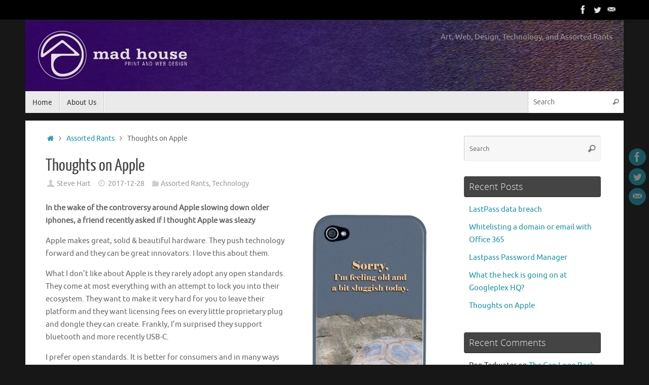

--- FILE ---
content_type: text/html; charset=UTF-8
request_url: https://blog.madhousegraphics.com/2017/12/thoughts-on-apple/
body_size: 13406
content:
<!DOCTYPE html>
<html lang="en-US">
<head>
<meta name="viewport" content="width=device-width, user-scalable=no, initial-scale=1.0, minimum-scale=1.0, maximum-scale=1.0">
<meta http-equiv="Content-Type" content="text/html; charset=UTF-8" />
<link rel="profile" href="http://gmpg.org/xfn/11" />
<link rel="pingback" href="https://blog.madhousegraphics.com/xmlrpc.php" />
<title>Thoughts on Apple &#8211; blog.madhousegraphics.com</title>
<meta name='robots' content='max-image-preview:large' />
<link rel='dns-prefetch' href='//www.googletagmanager.com' />
<link rel="alternate" type="application/rss+xml" title="blog.madhousegraphics.com &raquo; Feed" href="https://blog.madhousegraphics.com/feed/" />
<link rel="alternate" type="application/rss+xml" title="blog.madhousegraphics.com &raquo; Comments Feed" href="https://blog.madhousegraphics.com/comments/feed/" />
<link rel="alternate" title="oEmbed (JSON)" type="application/json+oembed" href="https://blog.madhousegraphics.com/wp-json/oembed/1.0/embed?url=https%3A%2F%2Fblog.madhousegraphics.com%2F2017%2F12%2Fthoughts-on-apple%2F" />
<link rel="alternate" title="oEmbed (XML)" type="text/xml+oembed" href="https://blog.madhousegraphics.com/wp-json/oembed/1.0/embed?url=https%3A%2F%2Fblog.madhousegraphics.com%2F2017%2F12%2Fthoughts-on-apple%2F&#038;format=xml" />
<style id='wp-img-auto-sizes-contain-inline-css' type='text/css'>
img:is([sizes=auto i],[sizes^="auto," i]){contain-intrinsic-size:3000px 1500px}
/*# sourceURL=wp-img-auto-sizes-contain-inline-css */
</style>
<style id='wp-emoji-styles-inline-css' type='text/css'>

	img.wp-smiley, img.emoji {
		display: inline !important;
		border: none !important;
		box-shadow: none !important;
		height: 1em !important;
		width: 1em !important;
		margin: 0 0.07em !important;
		vertical-align: -0.1em !important;
		background: none !important;
		padding: 0 !important;
	}
/*# sourceURL=wp-emoji-styles-inline-css */
</style>
<style id='wp-block-library-inline-css' type='text/css'>
:root{--wp-block-synced-color:#7a00df;--wp-block-synced-color--rgb:122,0,223;--wp-bound-block-color:var(--wp-block-synced-color);--wp-editor-canvas-background:#ddd;--wp-admin-theme-color:#007cba;--wp-admin-theme-color--rgb:0,124,186;--wp-admin-theme-color-darker-10:#006ba1;--wp-admin-theme-color-darker-10--rgb:0,107,160.5;--wp-admin-theme-color-darker-20:#005a87;--wp-admin-theme-color-darker-20--rgb:0,90,135;--wp-admin-border-width-focus:2px}@media (min-resolution:192dpi){:root{--wp-admin-border-width-focus:1.5px}}.wp-element-button{cursor:pointer}:root .has-very-light-gray-background-color{background-color:#eee}:root .has-very-dark-gray-background-color{background-color:#313131}:root .has-very-light-gray-color{color:#eee}:root .has-very-dark-gray-color{color:#313131}:root .has-vivid-green-cyan-to-vivid-cyan-blue-gradient-background{background:linear-gradient(135deg,#00d084,#0693e3)}:root .has-purple-crush-gradient-background{background:linear-gradient(135deg,#34e2e4,#4721fb 50%,#ab1dfe)}:root .has-hazy-dawn-gradient-background{background:linear-gradient(135deg,#faaca8,#dad0ec)}:root .has-subdued-olive-gradient-background{background:linear-gradient(135deg,#fafae1,#67a671)}:root .has-atomic-cream-gradient-background{background:linear-gradient(135deg,#fdd79a,#004a59)}:root .has-nightshade-gradient-background{background:linear-gradient(135deg,#330968,#31cdcf)}:root .has-midnight-gradient-background{background:linear-gradient(135deg,#020381,#2874fc)}:root{--wp--preset--font-size--normal:16px;--wp--preset--font-size--huge:42px}.has-regular-font-size{font-size:1em}.has-larger-font-size{font-size:2.625em}.has-normal-font-size{font-size:var(--wp--preset--font-size--normal)}.has-huge-font-size{font-size:var(--wp--preset--font-size--huge)}.has-text-align-center{text-align:center}.has-text-align-left{text-align:left}.has-text-align-right{text-align:right}.has-fit-text{white-space:nowrap!important}#end-resizable-editor-section{display:none}.aligncenter{clear:both}.items-justified-left{justify-content:flex-start}.items-justified-center{justify-content:center}.items-justified-right{justify-content:flex-end}.items-justified-space-between{justify-content:space-between}.screen-reader-text{border:0;clip-path:inset(50%);height:1px;margin:-1px;overflow:hidden;padding:0;position:absolute;width:1px;word-wrap:normal!important}.screen-reader-text:focus{background-color:#ddd;clip-path:none;color:#444;display:block;font-size:1em;height:auto;left:5px;line-height:normal;padding:15px 23px 14px;text-decoration:none;top:5px;width:auto;z-index:100000}html :where(.has-border-color){border-style:solid}html :where([style*=border-top-color]){border-top-style:solid}html :where([style*=border-right-color]){border-right-style:solid}html :where([style*=border-bottom-color]){border-bottom-style:solid}html :where([style*=border-left-color]){border-left-style:solid}html :where([style*=border-width]){border-style:solid}html :where([style*=border-top-width]){border-top-style:solid}html :where([style*=border-right-width]){border-right-style:solid}html :where([style*=border-bottom-width]){border-bottom-style:solid}html :where([style*=border-left-width]){border-left-style:solid}html :where(img[class*=wp-image-]){height:auto;max-width:100%}:where(figure){margin:0 0 1em}html :where(.is-position-sticky){--wp-admin--admin-bar--position-offset:var(--wp-admin--admin-bar--height,0px)}@media screen and (max-width:600px){html :where(.is-position-sticky){--wp-admin--admin-bar--position-offset:0px}}

/*# sourceURL=wp-block-library-inline-css */
</style><style id='global-styles-inline-css' type='text/css'>
:root{--wp--preset--aspect-ratio--square: 1;--wp--preset--aspect-ratio--4-3: 4/3;--wp--preset--aspect-ratio--3-4: 3/4;--wp--preset--aspect-ratio--3-2: 3/2;--wp--preset--aspect-ratio--2-3: 2/3;--wp--preset--aspect-ratio--16-9: 16/9;--wp--preset--aspect-ratio--9-16: 9/16;--wp--preset--color--black: #000000;--wp--preset--color--cyan-bluish-gray: #abb8c3;--wp--preset--color--white: #ffffff;--wp--preset--color--pale-pink: #f78da7;--wp--preset--color--vivid-red: #cf2e2e;--wp--preset--color--luminous-vivid-orange: #ff6900;--wp--preset--color--luminous-vivid-amber: #fcb900;--wp--preset--color--light-green-cyan: #7bdcb5;--wp--preset--color--vivid-green-cyan: #00d084;--wp--preset--color--pale-cyan-blue: #8ed1fc;--wp--preset--color--vivid-cyan-blue: #0693e3;--wp--preset--color--vivid-purple: #9b51e0;--wp--preset--gradient--vivid-cyan-blue-to-vivid-purple: linear-gradient(135deg,rgb(6,147,227) 0%,rgb(155,81,224) 100%);--wp--preset--gradient--light-green-cyan-to-vivid-green-cyan: linear-gradient(135deg,rgb(122,220,180) 0%,rgb(0,208,130) 100%);--wp--preset--gradient--luminous-vivid-amber-to-luminous-vivid-orange: linear-gradient(135deg,rgb(252,185,0) 0%,rgb(255,105,0) 100%);--wp--preset--gradient--luminous-vivid-orange-to-vivid-red: linear-gradient(135deg,rgb(255,105,0) 0%,rgb(207,46,46) 100%);--wp--preset--gradient--very-light-gray-to-cyan-bluish-gray: linear-gradient(135deg,rgb(238,238,238) 0%,rgb(169,184,195) 100%);--wp--preset--gradient--cool-to-warm-spectrum: linear-gradient(135deg,rgb(74,234,220) 0%,rgb(151,120,209) 20%,rgb(207,42,186) 40%,rgb(238,44,130) 60%,rgb(251,105,98) 80%,rgb(254,248,76) 100%);--wp--preset--gradient--blush-light-purple: linear-gradient(135deg,rgb(255,206,236) 0%,rgb(152,150,240) 100%);--wp--preset--gradient--blush-bordeaux: linear-gradient(135deg,rgb(254,205,165) 0%,rgb(254,45,45) 50%,rgb(107,0,62) 100%);--wp--preset--gradient--luminous-dusk: linear-gradient(135deg,rgb(255,203,112) 0%,rgb(199,81,192) 50%,rgb(65,88,208) 100%);--wp--preset--gradient--pale-ocean: linear-gradient(135deg,rgb(255,245,203) 0%,rgb(182,227,212) 50%,rgb(51,167,181) 100%);--wp--preset--gradient--electric-grass: linear-gradient(135deg,rgb(202,248,128) 0%,rgb(113,206,126) 100%);--wp--preset--gradient--midnight: linear-gradient(135deg,rgb(2,3,129) 0%,rgb(40,116,252) 100%);--wp--preset--font-size--small: 13px;--wp--preset--font-size--medium: 20px;--wp--preset--font-size--large: 36px;--wp--preset--font-size--x-large: 42px;--wp--preset--spacing--20: 0.44rem;--wp--preset--spacing--30: 0.67rem;--wp--preset--spacing--40: 1rem;--wp--preset--spacing--50: 1.5rem;--wp--preset--spacing--60: 2.25rem;--wp--preset--spacing--70: 3.38rem;--wp--preset--spacing--80: 5.06rem;--wp--preset--shadow--natural: 6px 6px 9px rgba(0, 0, 0, 0.2);--wp--preset--shadow--deep: 12px 12px 50px rgba(0, 0, 0, 0.4);--wp--preset--shadow--sharp: 6px 6px 0px rgba(0, 0, 0, 0.2);--wp--preset--shadow--outlined: 6px 6px 0px -3px rgb(255, 255, 255), 6px 6px rgb(0, 0, 0);--wp--preset--shadow--crisp: 6px 6px 0px rgb(0, 0, 0);}:where(.is-layout-flex){gap: 0.5em;}:where(.is-layout-grid){gap: 0.5em;}body .is-layout-flex{display: flex;}.is-layout-flex{flex-wrap: wrap;align-items: center;}.is-layout-flex > :is(*, div){margin: 0;}body .is-layout-grid{display: grid;}.is-layout-grid > :is(*, div){margin: 0;}:where(.wp-block-columns.is-layout-flex){gap: 2em;}:where(.wp-block-columns.is-layout-grid){gap: 2em;}:where(.wp-block-post-template.is-layout-flex){gap: 1.25em;}:where(.wp-block-post-template.is-layout-grid){gap: 1.25em;}.has-black-color{color: var(--wp--preset--color--black) !important;}.has-cyan-bluish-gray-color{color: var(--wp--preset--color--cyan-bluish-gray) !important;}.has-white-color{color: var(--wp--preset--color--white) !important;}.has-pale-pink-color{color: var(--wp--preset--color--pale-pink) !important;}.has-vivid-red-color{color: var(--wp--preset--color--vivid-red) !important;}.has-luminous-vivid-orange-color{color: var(--wp--preset--color--luminous-vivid-orange) !important;}.has-luminous-vivid-amber-color{color: var(--wp--preset--color--luminous-vivid-amber) !important;}.has-light-green-cyan-color{color: var(--wp--preset--color--light-green-cyan) !important;}.has-vivid-green-cyan-color{color: var(--wp--preset--color--vivid-green-cyan) !important;}.has-pale-cyan-blue-color{color: var(--wp--preset--color--pale-cyan-blue) !important;}.has-vivid-cyan-blue-color{color: var(--wp--preset--color--vivid-cyan-blue) !important;}.has-vivid-purple-color{color: var(--wp--preset--color--vivid-purple) !important;}.has-black-background-color{background-color: var(--wp--preset--color--black) !important;}.has-cyan-bluish-gray-background-color{background-color: var(--wp--preset--color--cyan-bluish-gray) !important;}.has-white-background-color{background-color: var(--wp--preset--color--white) !important;}.has-pale-pink-background-color{background-color: var(--wp--preset--color--pale-pink) !important;}.has-vivid-red-background-color{background-color: var(--wp--preset--color--vivid-red) !important;}.has-luminous-vivid-orange-background-color{background-color: var(--wp--preset--color--luminous-vivid-orange) !important;}.has-luminous-vivid-amber-background-color{background-color: var(--wp--preset--color--luminous-vivid-amber) !important;}.has-light-green-cyan-background-color{background-color: var(--wp--preset--color--light-green-cyan) !important;}.has-vivid-green-cyan-background-color{background-color: var(--wp--preset--color--vivid-green-cyan) !important;}.has-pale-cyan-blue-background-color{background-color: var(--wp--preset--color--pale-cyan-blue) !important;}.has-vivid-cyan-blue-background-color{background-color: var(--wp--preset--color--vivid-cyan-blue) !important;}.has-vivid-purple-background-color{background-color: var(--wp--preset--color--vivid-purple) !important;}.has-black-border-color{border-color: var(--wp--preset--color--black) !important;}.has-cyan-bluish-gray-border-color{border-color: var(--wp--preset--color--cyan-bluish-gray) !important;}.has-white-border-color{border-color: var(--wp--preset--color--white) !important;}.has-pale-pink-border-color{border-color: var(--wp--preset--color--pale-pink) !important;}.has-vivid-red-border-color{border-color: var(--wp--preset--color--vivid-red) !important;}.has-luminous-vivid-orange-border-color{border-color: var(--wp--preset--color--luminous-vivid-orange) !important;}.has-luminous-vivid-amber-border-color{border-color: var(--wp--preset--color--luminous-vivid-amber) !important;}.has-light-green-cyan-border-color{border-color: var(--wp--preset--color--light-green-cyan) !important;}.has-vivid-green-cyan-border-color{border-color: var(--wp--preset--color--vivid-green-cyan) !important;}.has-pale-cyan-blue-border-color{border-color: var(--wp--preset--color--pale-cyan-blue) !important;}.has-vivid-cyan-blue-border-color{border-color: var(--wp--preset--color--vivid-cyan-blue) !important;}.has-vivid-purple-border-color{border-color: var(--wp--preset--color--vivid-purple) !important;}.has-vivid-cyan-blue-to-vivid-purple-gradient-background{background: var(--wp--preset--gradient--vivid-cyan-blue-to-vivid-purple) !important;}.has-light-green-cyan-to-vivid-green-cyan-gradient-background{background: var(--wp--preset--gradient--light-green-cyan-to-vivid-green-cyan) !important;}.has-luminous-vivid-amber-to-luminous-vivid-orange-gradient-background{background: var(--wp--preset--gradient--luminous-vivid-amber-to-luminous-vivid-orange) !important;}.has-luminous-vivid-orange-to-vivid-red-gradient-background{background: var(--wp--preset--gradient--luminous-vivid-orange-to-vivid-red) !important;}.has-very-light-gray-to-cyan-bluish-gray-gradient-background{background: var(--wp--preset--gradient--very-light-gray-to-cyan-bluish-gray) !important;}.has-cool-to-warm-spectrum-gradient-background{background: var(--wp--preset--gradient--cool-to-warm-spectrum) !important;}.has-blush-light-purple-gradient-background{background: var(--wp--preset--gradient--blush-light-purple) !important;}.has-blush-bordeaux-gradient-background{background: var(--wp--preset--gradient--blush-bordeaux) !important;}.has-luminous-dusk-gradient-background{background: var(--wp--preset--gradient--luminous-dusk) !important;}.has-pale-ocean-gradient-background{background: var(--wp--preset--gradient--pale-ocean) !important;}.has-electric-grass-gradient-background{background: var(--wp--preset--gradient--electric-grass) !important;}.has-midnight-gradient-background{background: var(--wp--preset--gradient--midnight) !important;}.has-small-font-size{font-size: var(--wp--preset--font-size--small) !important;}.has-medium-font-size{font-size: var(--wp--preset--font-size--medium) !important;}.has-large-font-size{font-size: var(--wp--preset--font-size--large) !important;}.has-x-large-font-size{font-size: var(--wp--preset--font-size--x-large) !important;}
/*# sourceURL=global-styles-inline-css */
</style>

<style id='classic-theme-styles-inline-css' type='text/css'>
/*! This file is auto-generated */
.wp-block-button__link{color:#fff;background-color:#32373c;border-radius:9999px;box-shadow:none;text-decoration:none;padding:calc(.667em + 2px) calc(1.333em + 2px);font-size:1.125em}.wp-block-file__button{background:#32373c;color:#fff;text-decoration:none}
/*# sourceURL=/wp-includes/css/classic-themes.min.css */
</style>
<link rel='stylesheet' id='tempera-fonts-css' href='https://blog.madhousegraphics.com/wp-content/themes/tempera/fonts/fontfaces.css?ver=1.8.3' type='text/css' media='all' />
<link rel='stylesheet' id='tempera-style-css' href='https://blog.madhousegraphics.com/wp-content/themes/tempera/style.css?ver=1.8.3' type='text/css' media='all' />
<style id='tempera-style-inline-css' type='text/css'>
#header, #main, #topbar-inner { max-width: 1180px; } #container.one-column { } #container.two-columns-right #secondary { width:280px; float:right; } #container.two-columns-right #content { width:calc(100% - 320px); float:left; } #container.two-columns-left #primary { width:280px; float:left; } #container.two-columns-left #content { width:calc(100% - 320px); float:right; } #container.three-columns-right .sidey { width:140px; float:left; } #container.three-columns-right #primary { margin-left:20px; margin-right:20px; } #container.three-columns-right #content { width: calc(100% - 320px); float:left;} #container.three-columns-left .sidey { width:140px; float:left; } #container.three-columns-left #secondary {margin-left:20px; margin-right:20px; } #container.three-columns-left #content { width: calc(100% - 320px); float:right; } #container.three-columns-sided .sidey { width:140px; float:left; } #container.three-columns-sided #secondary { float:right; } #container.three-columns-sided #content { width: calc(100% - 360px); float:right; margin: 0 180px 0 -1180px; } body { font-family: Ubuntu; } #content h1.entry-title a, #content h2.entry-title a, #content h1.entry-title , #content h2.entry-title { font-family: "Yanone Kaffeesatz Regular"; } .widget-title, .widget-title a { font-family: "Open Sans Light"; } .entry-content h1, .entry-content h2, .entry-content h3, .entry-content h4, .entry-content h5, .entry-content h6, #comments #reply-title, .nivo-caption h2, #front-text1 h2, #front-text2 h2, .column-header-image, .column-header-noimage { font-family: "Open Sans Light"; } #site-title span a { font-family: "Yanone Kaffeesatz Regular"; } #access ul li a, #access ul li a span { font-family: "Droid Sans"; } body { color: #666666; background-color: #171717 } a { color: #1693A5; } a:hover,.entry-meta span a:hover, .comments-link a:hover { color: #D6341D; } #header { ; } #site-title span a { color:#1693A5; } #site-description { color:#999999; } .socials a { background-color: #1693A5; } .socials .socials-hover { background-color: #D6341D; } /* Main menu top level */ #access a, #nav-toggle span, li.menu-main-search .searchform input[type="search"] { color: #333333; } li.menu-main-search .searchform input[type="search"] { background-color: #ffffff; border-left-color: #cccccc; } #access, #nav-toggle {background-color: #EAEAEA; } #access > .menu > ul > li > a > span { border-color: #cccccc; -webkit-box-shadow: 1px 0 0 #ffffff; box-shadow: 1px 0 0 #ffffff; } /*.rtl #access > .menu > ul > li > a > span { -webkit-box-shadow: -1px 0 0 #ffffff; box-shadow: -1px 0 0 #ffffff; } */ #access a:hover {background-color: #f7f7f7; } #access ul li.current_page_item > a, #access ul li.current-menu-item > a, #access ul li.current_page_ancestor > a, #access ul li.current-menu-ancestor > a { background-color: #f7f7f7; } /* Main menu Submenus */ #access > .menu > ul > li > ul:before {border-bottom-color:#2D2D2D;} #access ul ul ul li:first-child:before { border-right-color:#2D2D2D;} #access ul ul li { background-color:#2D2D2D; border-top-color:#3b3b3b; border-bottom-color:#222222} #access ul ul li a{color:#BBBBBB} #access ul ul li a:hover{background:#3b3b3b} #access ul ul li.current_page_item > a, #access ul ul li.current-menu-item > a, #access ul ul li.current_page_ancestor > a, #access ul ul li.current-menu-ancestor > a { background-color:#3b3b3b; } #topbar { background-color: #000000;border-bottom-color:#282828; box-shadow:3px 0 3px #000000; } .topmenu ul li a, .topmenu .searchsubmit { color: #CCCCCC; } .topmenu ul li a:hover, .topmenu .searchform input[type="search"] { color: #EEEEEE; border-bottom-color: rgba( 22,147,165, 0.5); } #main { background-color: #FFFFFF; } #author-info, #entry-author-info, #content .page-title { border-color: #1693A5; background: #F7F7F7; } #entry-author-info #author-avatar, #author-info #author-avatar { border-color: #EEEEEE; } .sidey .widget-container { color: #333333; ; } .sidey .widget-title { color: #EEEEEE; background-color: #444444;border-color:#1c1c1c;} .sidey .widget-container a {} .sidey .widget-container a:hover {} .entry-content h1, .entry-content h2, .entry-content h3, .entry-content h4, .entry-content h5, .entry-content h6 { color: #444444; } .sticky .entry-header {border-color:#1693A5 } .entry-title, .entry-title a { color: #444444; } .entry-title a:hover { color: #000000; } #content span.entry-format { color: #333333; background-color: #EAEAEA; } #footer { color: #AAAAAA; ; } #footer2 { color: #AAAAAA; background-color: #F7F7F7; } #footer a { ; } #footer a:hover { ; } #footer2 a, .footermenu ul li:after { ; } #footer2 a:hover { ; } #footer .widget-container { color: #333333; ; } #footer .widget-title { color: #EEEEEE; background-color: #444444;border-color:#1c1c1c } a.continue-reading-link, #cryout_ajax_more_trigger { color:#333333; background:#EAEAEA; border-bottom-color:#1693A5; } a.continue-reading-link:hover { border-bottom-color:#D6341D; } a.continue-reading-link i.crycon-right-dir {color:#1693A5} a.continue-reading-link:hover i.crycon-right-dir {color:#D6341D} .page-link a, .page-link > span > em {border-color:#CCCCCC} .columnmore a {background:#1693A5;color:#F7F7F7} .columnmore a:hover {background:#D6341D;} .button, #respond .form-submit input#submit, input[type="submit"], input[type="reset"] { background-color: #1693A5; } .button:hover, #respond .form-submit input#submit:hover { background-color: #D6341D; } .entry-content tr th, .entry-content thead th { color: #444444; } .entry-content table, .entry-content fieldset, .entry-content tr td, .entry-content tr th, .entry-content thead th { border-color: #CCCCCC; } .entry-content tr.even td { background-color: #F7F7F7 !important; } hr { border-color: #CCCCCC; } input[type="text"], input[type="password"], input[type="email"], textarea, select, input[type="color"],input[type="date"],input[type="datetime"],input[type="datetime-local"],input[type="month"],input[type="number"],input[type="range"], input[type="search"],input[type="tel"],input[type="time"],input[type="url"],input[type="week"] { background-color: #F7F7F7; border-color: #CCCCCC #EEEEEE #EEEEEE #CCCCCC; color: #666666; } input[type="submit"], input[type="reset"] { color: #FFFFFF; background-color: #1693A5; } input[type="text"]:hover, input[type="password"]:hover, input[type="email"]:hover, textarea:hover, input[type="color"]:hover, input[type="date"]:hover, input[type="datetime"]:hover, input[type="datetime-local"]:hover, input[type="month"]:hover, input[type="number"]:hover, input[type="range"]:hover, input[type="search"]:hover, input[type="tel"]:hover, input[type="time"]:hover, input[type="url"]:hover, input[type="week"]:hover { background-color: rgba(247,247,247,0.4); } .entry-content pre { border-color: #CCCCCC; border-bottom-color:#1693A5;} .entry-content code { background-color:#F7F7F7;} .entry-content blockquote { border-color: #EEEEEE; } abbr, acronym { border-color: #666666; } .comment-meta a { color: #666666; } #respond .form-allowed-tags { color: #999999; } .entry-meta .crycon-metas:before {color:#CCCCCC;} .entry-meta span a, .comments-link a, .entry-meta {color:#999999;} .entry-meta span a:hover, .comments-link a:hover {color:#666666;} .nav-next a:hover {} .nav-previous a:hover { } .pagination { border-color:#ededed;} .pagination span, .pagination a { background:#F7F7F7; border-left-color:#dddddd; border-right-color:#ffffff; } .pagination a:hover { background: #ffffff; } #searchform input[type="text"] {color:#999999;} .caption-accented .wp-caption { background-color:rgba(22,147,165,0.8); color:#FFFFFF} .tempera-image-one .entry-content img[class*='align'], .tempera-image-one .entry-summary img[class*='align'], .tempera-image-two .entry-content img[class*='align'], .tempera-image-two .entry-summary img[class*='align'], .tempera-image-one .entry-content [class*='wp-block'][class*='align'] img, .tempera-image-one .entry-summary [class*='wp-block'][class*='align'] img, .tempera-image-two .entry-content [class*='wp-block'][class*='align'] img, .tempera-image-two .entry-summary [class*='wp-block'][class*='align'] img { border-color:#1693A5;} html { font-size:15px; line-height:1.7; } .entry-content, .entry-summary, #frontpage blockquote { text-align:inherit; } .entry-content, .entry-summary, .widget-area { ; } #content h1.entry-title, #content h2.entry-title { font-size:34px ;} .widget-title, .widget-title a { font-size:18px ;} h1 { font-size: 2.526em; } h2 { font-size: 2.202em; } h3 { font-size: 1.878em; } h4 { font-size: 1.554em; } h5 { font-size: 1.23em; } h6 { font-size: 0.906em; } #site-title { font-size:38px ;} #access ul li a, li.menu-main-search .searchform input[type="search"] { font-size:14px ;} .nocomments, .nocomments2 {display:none;} #header-container > div { margin:18px 0 0 22px;} .entry-content p, .entry-content ul, .entry-content ol, .entry-content dd, .entry-content pre, .entry-content hr, .entry-summary p, .commentlist p { margin-bottom: 1.0em; } #toTop {background:#FFFFFF;margin-left:1330px;} #toTop:hover .crycon-back2top:before {color:#D6341D;} @media (max-width: 1225px) { #footer2 #toTop { position: relative; margin-left: auto !important; margin-right: auto !important; bottom: 0; display: block; width: 45px; border-radius: 4px 4px 0 0; opacity: 1; } } #main {margin-top:15px; } #forbottom {margin-left: 40px; margin-right: 40px;} #header-widget-area { width: 33%; } #branding { height:140px; } 
/* Tempera Custom CSS */ #footer2 span:last-of-type {display: none !important;} #site-description{ float: right; margin-right: 1em; } #site-title { display: none; } #branding { background-color: black; background-image: url(/wp-content/uploads/2019/08/blog-header-logo.png), url(/wp-content/uploads/2019/08/blog-header-bg.png); background-size: 300px, cover; background-position: 22px 18px, 0 0; background-repeat: no-repeat, no-repeat; } @media (max-width: 576px) { #site-description { font-size: 0.8em; margin-right: 0;} } @media (max-width: 800px) { #branding { background-color: black; background-image: url(/wp-content/uploads/2019/08/blog-header-logo.png), url(/wp-content/uploads/2019/08/blog-header-bg.png); background-size: 250px, 100% 100%; background-position: 12px 8px, 0 0; background-repeat: no-repeat, no-repeat; } } /* css for css sprites post */ #socialicons { margin-bottom: 1em; } #socialicons ul { width: 150px; height: 50px; position: relative; background: transparent url(http://blog.madhousegraphics.com/wp-content/uploads/2015/11/sprites.png) scroll no-repeat 0 0; margin: 0 auto; padding: 0; list-style-type: none; } #socialicons span { display: none; } #socialicons li { position: absolute; top: 0; margin: 0; padding: 0; } #socialicons li, #socialicons li a { display: block; width: 50px;height: 50px; } #socialicons .fb { left: 0; } #socialicons .tw { left: 50px; } #socialicons .ln { left: 100px; } #socialicons .fb a:after { background: url(http://blog.madhousegraphics.com/wp-content/uploads/2015/11/sprites.png) 0 -50px; } #socialicons .tw a:after { background: url(http://blog.madhousegraphics.com/wp-content/uploads/2015/11/sprites.png) -50px -50px; } #socialicons .ln a:after { background: url(http://blog.madhousegraphics.com/wp-content/uploads/2015/11/sprites.png) -100px -50px; } /* css3 coolness */ #socialicons .fb a:after, #socialicons .tw a:after, #socialicons .ln a:after { content: ""; position: absolute; top: 0; left: 0; bottom: 0; right: 0; opacity: 0; -webkit-transition: opacity 0.8s; -moz-transition: opacity 0.8s; -o-transition: opacity 0.8s; transition: opacity 0.8s; } #socialicons a:hover:after, #socialicons a:active:after { opacity: 1; } img.shaded, #socialicons ul { background-color: hsla(267,68%,28%,0.5); border-radius: 8px; }
/*# sourceURL=tempera-style-inline-css */
</style>
<link rel='stylesheet' id='tempera-mobile-css' href='https://blog.madhousegraphics.com/wp-content/themes/tempera/styles/style-mobile.css?ver=1.8.3' type='text/css' media='all' />
<link rel='stylesheet' id='enlighterjs-css' href='https://blog.madhousegraphics.com/wp-content/plugins/enlighter/cache/enlighterjs.min.css?ver=E7mEqMrZTjMQJPX' type='text/css' media='all' />
<script type="text/javascript" src="https://blog.madhousegraphics.com/wp-includes/js/jquery/jquery.min.js?ver=3.7.1" id="jquery-core-js"></script>
<script type="text/javascript" src="https://blog.madhousegraphics.com/wp-includes/js/jquery/jquery-migrate.min.js?ver=3.4.1" id="jquery-migrate-js"></script>

<!-- Google tag (gtag.js) snippet added by Site Kit -->
<!-- Google Analytics snippet added by Site Kit -->
<script type="text/javascript" src="https://www.googletagmanager.com/gtag/js?id=GT-NFBK6X7" id="google_gtagjs-js" async></script>
<script type="text/javascript" id="google_gtagjs-js-after">
/* <![CDATA[ */
window.dataLayer = window.dataLayer || [];function gtag(){dataLayer.push(arguments);}
gtag("set","linker",{"domains":["blog.madhousegraphics.com"]});
gtag("js", new Date());
gtag("set", "developer_id.dZTNiMT", true);
gtag("config", "GT-NFBK6X7");
//# sourceURL=google_gtagjs-js-after
/* ]]> */
</script>
<link rel="https://api.w.org/" href="https://blog.madhousegraphics.com/wp-json/" /><link rel="alternate" title="JSON" type="application/json" href="https://blog.madhousegraphics.com/wp-json/wp/v2/posts/440" /><link rel="EditURI" type="application/rsd+xml" title="RSD" href="https://blog.madhousegraphics.com/xmlrpc.php?rsd" />

<link rel="canonical" href="https://blog.madhousegraphics.com/2017/12/thoughts-on-apple/" />
<link rel='shortlink' href='https://blog.madhousegraphics.com/?p=440' />
<meta name="generator" content="Site Kit by Google 1.170.0" /><script type="text/javascript">
(function(url){
	if(/(?:Chrome\/26\.0\.1410\.63 Safari\/537\.31|WordfenceTestMonBot)/.test(navigator.userAgent)){ return; }
	var addEvent = function(evt, handler) {
		if (window.addEventListener) {
			document.addEventListener(evt, handler, false);
		} else if (window.attachEvent) {
			document.attachEvent('on' + evt, handler);
		}
	};
	var removeEvent = function(evt, handler) {
		if (window.removeEventListener) {
			document.removeEventListener(evt, handler, false);
		} else if (window.detachEvent) {
			document.detachEvent('on' + evt, handler);
		}
	};
	var evts = 'contextmenu dblclick drag dragend dragenter dragleave dragover dragstart drop keydown keypress keyup mousedown mousemove mouseout mouseover mouseup mousewheel scroll'.split(' ');
	var logHuman = function() {
		if (window.wfLogHumanRan) { return; }
		window.wfLogHumanRan = true;
		var wfscr = document.createElement('script');
		wfscr.type = 'text/javascript';
		wfscr.async = true;
		wfscr.src = url + '&r=' + Math.random();
		(document.getElementsByTagName('head')[0]||document.getElementsByTagName('body')[0]).appendChild(wfscr);
		for (var i = 0; i < evts.length; i++) {
			removeEvent(evts[i], logHuman);
		}
	};
	for (var i = 0; i < evts.length; i++) {
		addEvent(evts[i], logHuman);
	}
})('//blog.madhousegraphics.com/?wordfence_lh=1&hid=91F71C565E651BA783226B24F9FD9793');
</script><link rel="author" href="https://www.madhousegraphics.com">	<!--[if lt IE 9]>
	<script>
	document.createElement('header');
	document.createElement('nav');
	document.createElement('section');
	document.createElement('article');
	document.createElement('aside');
	document.createElement('footer');
	</script>
	<![endif]-->
			<style type="text/css" id="wp-custom-css">
			
div.enlighter {
	margin: 1rem 0;
}		</style>
		</head>
<body class="wp-singular post-template-default single single-post postid-440 single-format-standard wp-theme-tempera tempera-image-one caption-dark tempera-comment-placeholders tempera-menu-left">

	<a class="skip-link screen-reader-text" href="#main" title="Skip to content"> Skip to content </a>
	
<div id="wrapper" class="hfeed">
<div id="topbar" ><div id="topbar-inner"> <div class="socials" id="sheader">
			<a  target="_blank"  href="https://www.facebook.com/madhousegraphics"
			class="socialicons social-Facebook" title="Facebook">
				<img alt="Facebook" src="https://blog.madhousegraphics.com/wp-content/themes/tempera/images/socials/Facebook.png" />
			</a>
			<a  target="_blank"  href="https://twitter.com/mad_house"
			class="socialicons social-Twitter" title="Twitter">
				<img alt="Twitter" src="https://blog.madhousegraphics.com/wp-content/themes/tempera/images/socials/Twitter.png" />
			</a>
			<a  target="_blank"  href="https://madhousegraphics.com/about_us/contact_us.php"
			class="socialicons social-Contact" title="MAD House Graphics">
				<img alt="Contact" src="https://blog.madhousegraphics.com/wp-content/themes/tempera/images/socials/Contact.png" />
			</a></div> </div></div>
<div class="socials" id="srights">
			<a  target="_blank"  href="https://www.facebook.com/madhousegraphics"
			class="socialicons social-Facebook" title="Facebook">
				<img alt="Facebook" src="https://blog.madhousegraphics.com/wp-content/themes/tempera/images/socials/Facebook.png" />
			</a>
			<a  target="_blank"  href="https://twitter.com/mad_house"
			class="socialicons social-Twitter" title="Twitter">
				<img alt="Twitter" src="https://blog.madhousegraphics.com/wp-content/themes/tempera/images/socials/Twitter.png" />
			</a>
			<a  target="_blank"  href="https://madhousegraphics.com/about_us/contact_us.php"
			class="socialicons social-Contact" title="MAD House Graphics">
				<img alt="Contact" src="https://blog.madhousegraphics.com/wp-content/themes/tempera/images/socials/Contact.png" />
			</a></div>
<div id="header-full">
	<header id="header">
		<div id="masthead">
			<div id="branding" role="banner" >
					<div id="header-container">
	<div><div id="site-title"><span> <a href="https://blog.madhousegraphics.com/" title="blog.madhousegraphics.com" rel="home">blog.madhousegraphics.com</a> </span></div><div id="site-description" >Art, Web, Design, Technology, and Assorted Rants</div></div></div>								<div style="clear:both;"></div>
			</div><!-- #branding -->
			<button id="nav-toggle"><span>&nbsp;</span></button>
			<nav id="access" class="jssafe" role="navigation">
					<div class="skip-link screen-reader-text"><a href="#content" title="Skip to content">
		Skip to content	</a></div>
	<div class="menu"><ul id="prime_nav" class="menu"><li id="menu-item-264" class="menu-item menu-item-type-custom menu-item-object-custom menu-item-home menu-item-264"><a href="https://blog.madhousegraphics.com/"><span>Home</span></a></li>
<li id="menu-item-265" class="menu-item menu-item-type-post_type menu-item-object-page menu-item-265"><a href="https://blog.madhousegraphics.com/about/"><span>About Us</span></a></li>
<li class='menu-main-search'> 
<form role="search" method="get" class="searchform" action="https://blog.madhousegraphics.com/">
	<label>
		<span class="screen-reader-text">Search for:</span>
		<input type="search" class="s" placeholder="Search" value="" name="s" />
	</label>
	<button type="submit" class="searchsubmit"><span class="screen-reader-text">Search</span><i class="crycon-search"></i></button>
</form>
 </li></ul></div>			</nav><!-- #access -->
		</div><!-- #masthead -->
	</header><!-- #header -->
</div><!-- #header-full -->

<div style="clear:both;height:0;"> </div>

<div id="main" class="main">
			<div  id="forbottom" >
		
		<div style="clear:both;"> </div>

		
		<section id="container" class="two-columns-right">
			<div id="content" role="main">
			<div class="breadcrumbs"><a href="https://blog.madhousegraphics.com"><i class="crycon-homebread"></i><span class="screen-reader-text">Home</span></a><i class="crycon-angle-right"></i> <a href="https://blog.madhousegraphics.com/category/assorted-rants/">Assorted Rants</a> <i class="crycon-angle-right"></i> <span class="current">Thoughts on Apple</span></div><!--breadcrumbs-->

				<div id="post-440" class="post-440 post type-post status-publish format-standard hentry category-assorted-rants category-technology tag-amazon tag-apple tag-google tag-microsoft tag-roku tag-xbox">
					<h1 class="entry-title">Thoughts on Apple</h1>
										<div class="entry-meta">
						<span class="author vcard" ><i class="crycon-author crycon-metas" title="Author "></i>
					<a class="url fn n" rel="author" href="https://blog.madhousegraphics.com/author/steve_hart/" title="View all posts by Steve Hart">Steve Hart</a></span><span><i class="crycon-time crycon-metas" title="Date"></i>
				<time class="onDate date published" datetime="2017-12-28T12:06:51-05:00">
					<a href="https://blog.madhousegraphics.com/2017/12/thoughts-on-apple/" rel="bookmark">2017-12-28</a>
				</time>
			   </span><time class="updated"  datetime="2018-05-07T12:48:35-04:00">2018-05-07</time><span class="bl_categ"><i class="crycon-folder-open crycon-metas" title="Categories"></i><a href="https://blog.madhousegraphics.com/category/assorted-rants/" rel="tag">Assorted Rants</a>, <a href="https://blog.madhousegraphics.com/category/technology/" rel="tag">Technology</a></span> 					</div><!-- .entry-meta -->

					<div class="entry-content">
						<p><strong><img fetchpriority="high" decoding="async" class="wp-image-442 alignright" src="https://blog.madhousegraphics.com/wp-content/uploads/2017/12/Iphone-Tortoise-480x800.png" alt="" width="282" height="504" />In the wake of the controversy around Apple slowing down older iphones, a friend recently asked if I thought Apple was sleazy</strong></p>
<p>Apple makes great, solid &amp; beautiful hardware. They push technology forward and they can be great innovators. I love this about them.</p>
<p>What I don’t like about Apple is they rarely adopt any open standards. They come at most everything with an attempt to lock you into their ecosystem. They want to make it very hard for you to leave their platform and they want licensing fees on every little proprietary plug and dongle they can create. Frankly, I’m surprised they support bluetooth and more recently USB-C.</p>
<p>I prefer open standards. It is better for consumers and in many ways the environment (use of plugs/wires/chargers… across people and devices). If they hadn’t kept trying to push me into using their proprietary software I would still be using an iPhone.</p>
<p>I see this bad behavior from many of the big companies right now. Amazon won’t allow Google products in their store or allow Google apps on the Fire tablets. Microsoft does a lot of the same. Xbox doesn’t have Google play movies. You can’t rent Amazon movies on the Xbox’s amazon app.</p>
<p>In the end, it is the consumers who pay big for all this fighting to own us and the companies often lose too. I left IOS because of it and I prefer a Roku for streaming because Amazon, Microsoft and Google refuse to play well together while Roku offers access to all services.</p>
<p>So in many ways, I think Apple is truly great but they really don’t need to adopt these lock-you-in practices to get customers. People would be flocking to Apple even if they were more open to allowing the innovations of other corporations on their platform and their customers would probably love them even more.</p>
											</div><!-- .entry-content -->


					<footer class="entry-meta">
						<span class="footer-tags"><i class="crycon-tag crycon-metas" title="Tagged"></i>&nbsp; <a href="https://blog.madhousegraphics.com/tag/amazon/" rel="tag">Amazon</a>, <a href="https://blog.madhousegraphics.com/tag/apple/" rel="tag">apple</a>, <a href="https://blog.madhousegraphics.com/tag/google/" rel="tag">Google+</a>, <a href="https://blog.madhousegraphics.com/tag/microsoft/" rel="tag">microsoft</a>, <a href="https://blog.madhousegraphics.com/tag/roku/" rel="tag">roku</a>, <a href="https://blog.madhousegraphics.com/tag/xbox/" rel="tag">xbox</a>.</span><span class="bl_bookmark"><i class="crycon-bookmark crycon-metas" title=" Bookmark the permalink"></i> <a href="https://blog.madhousegraphics.com/2017/12/thoughts-on-apple/" title="Permalink to Thoughts on Apple" rel="bookmark"> Bookmark</a>.</span>											</footer><!-- .entry-meta -->
				</div><!-- #post-## -->

				<div id="nav-below" class="navigation">
					<div class="nav-previous"><a href="https://blog.madhousegraphics.com/2017/11/recently-completed-website-launched/" rel="prev"><i class="meta-nav-prev"></i> Recently completed website launched</a></div>
					<div class="nav-next"><a href="https://blog.madhousegraphics.com/2019/01/what-the-heck-is-going-on-at-googleplex-hq/" rel="next">What the heck is going on at Googleplex HQ? <i class="meta-nav-next"></i></a></div>
				</div><!-- #nav-below -->

				 <div id="comments" class="hideme"> 	<p class="nocomments">Comments are closed.</p>
	</div><!-- #comments -->


						</div><!-- #content -->
			<div id="secondary" class="widget-area sidey" role="complementary">
		
			<ul class="xoxo">
								<li id="search-2" class="widget-container widget_search">
<form role="search" method="get" class="searchform" action="https://blog.madhousegraphics.com/">
	<label>
		<span class="screen-reader-text">Search for:</span>
		<input type="search" class="s" placeholder="Search" value="" name="s" />
	</label>
	<button type="submit" class="searchsubmit"><span class="screen-reader-text">Search</span><i class="crycon-search"></i></button>
</form>
</li>
		<li id="recent-posts-2" class="widget-container widget_recent_entries">
		<h3 class="widget-title">Recent Posts</h3>
		<ul>
											<li>
					<a href="https://blog.madhousegraphics.com/2023/01/lastpass-data-breach/">LastPass data breach</a>
									</li>
											<li>
					<a href="https://blog.madhousegraphics.com/2019/06/whitlisting-a-domain-or-email-with-office-365/">Whitelisting a domain or email with Office 365</a>
									</li>
											<li>
					<a href="https://blog.madhousegraphics.com/2019/06/492/">Lastpass Password Manager</a>
									</li>
											<li>
					<a href="https://blog.madhousegraphics.com/2019/01/what-the-heck-is-going-on-at-googleplex-hq/">What the heck is going on at Googleplex HQ?</a>
									</li>
											<li>
					<a href="https://blog.madhousegraphics.com/2017/12/thoughts-on-apple/" aria-current="page">Thoughts on Apple</a>
									</li>
					</ul>

		</li><li id="recent-comments-2" class="widget-container widget_recent_comments"><h3 class="widget-title">Recent Comments</h3><ul id="recentcomments"><li class="recentcomments"><span class="comment-author-link">Ron Tedwater</span> on <a href="https://blog.madhousegraphics.com/2010/11/the-gap-logo-back-pedal/#comment-3">The Gap Logo Back-Pedal</a></li><li class="recentcomments"><span class="comment-author-link"><a href="https://www.madhousegraphics.com" class="url" rel="ugc external nofollow">steve_hart</a></span> on <a href="https://blog.madhousegraphics.com/2010/11/apparently-old-search-engines-dont-die/#comment-2">Apparently old search engines don&#8217;t die</a></li></ul></li><li id="categories-2" class="widget-container widget_categories"><h3 class="widget-title">Categories</h3>
			<ul>
					<li class="cat-item cat-item-3"><a href="https://blog.madhousegraphics.com/category/art/">Art</a>
</li>
	<li class="cat-item cat-item-7"><a href="https://blog.madhousegraphics.com/category/assorted-rants/">Assorted Rants</a>
</li>
	<li class="cat-item cat-item-28"><a href="https://blog.madhousegraphics.com/category/client-support/">Client Support</a>
</li>
	<li class="cat-item cat-item-5"><a href="https://blog.madhousegraphics.com/category/design/">Design</a>
</li>
	<li class="cat-item cat-item-8"><a href="https://blog.madhousegraphics.com/category/programming/">Programming</a>
</li>
	<li class="cat-item cat-item-6"><a href="https://blog.madhousegraphics.com/category/technology/">Technology</a>
</li>
	<li class="cat-item cat-item-1"><a href="https://blog.madhousegraphics.com/category/uncategorized/">Uncategorized</a>
</li>
	<li class="cat-item cat-item-4"><a href="https://blog.madhousegraphics.com/category/web/">Web</a>
</li>
			</ul>

			</li><li id="archives-2" class="widget-container widget_archive"><h3 class="widget-title">Archives</h3>
			<ul>
					<li><a href='https://blog.madhousegraphics.com/2023/01/'>January 2023</a></li>
	<li><a href='https://blog.madhousegraphics.com/2019/06/'>June 2019</a></li>
	<li><a href='https://blog.madhousegraphics.com/2019/01/'>January 2019</a></li>
	<li><a href='https://blog.madhousegraphics.com/2017/12/'>December 2017</a></li>
	<li><a href='https://blog.madhousegraphics.com/2017/11/'>November 2017</a></li>
	<li><a href='https://blog.madhousegraphics.com/2017/09/'>September 2017</a></li>
	<li><a href='https://blog.madhousegraphics.com/2017/08/'>August 2017</a></li>
	<li><a href='https://blog.madhousegraphics.com/2016/05/'>May 2016</a></li>
	<li><a href='https://blog.madhousegraphics.com/2015/11/'>November 2015</a></li>
	<li><a href='https://blog.madhousegraphics.com/2015/09/'>September 2015</a></li>
	<li><a href='https://blog.madhousegraphics.com/2014/10/'>October 2014</a></li>
	<li><a href='https://blog.madhousegraphics.com/2014/09/'>September 2014</a></li>
	<li><a href='https://blog.madhousegraphics.com/2014/08/'>August 2014</a></li>
	<li><a href='https://blog.madhousegraphics.com/2014/06/'>June 2014</a></li>
	<li><a href='https://blog.madhousegraphics.com/2014/03/'>March 2014</a></li>
	<li><a href='https://blog.madhousegraphics.com/2014/02/'>February 2014</a></li>
	<li><a href='https://blog.madhousegraphics.com/2014/01/'>January 2014</a></li>
	<li><a href='https://blog.madhousegraphics.com/2013/06/'>June 2013</a></li>
	<li><a href='https://blog.madhousegraphics.com/2012/10/'>October 2012</a></li>
	<li><a href='https://blog.madhousegraphics.com/2012/04/'>April 2012</a></li>
	<li><a href='https://blog.madhousegraphics.com/2012/03/'>March 2012</a></li>
	<li><a href='https://blog.madhousegraphics.com/2012/01/'>January 2012</a></li>
	<li><a href='https://blog.madhousegraphics.com/2011/08/'>August 2011</a></li>
	<li><a href='https://blog.madhousegraphics.com/2011/07/'>July 2011</a></li>
	<li><a href='https://blog.madhousegraphics.com/2011/05/'>May 2011</a></li>
	<li><a href='https://blog.madhousegraphics.com/2011/02/'>February 2011</a></li>
	<li><a href='https://blog.madhousegraphics.com/2011/01/'>January 2011</a></li>
	<li><a href='https://blog.madhousegraphics.com/2010/11/'>November 2010</a></li>
			</ul>

			</li><li id="meta-2" class="widget-container widget_meta"><h3 class="widget-title">Meta</h3>
		<ul>
						<li><a href="https://blog.madhousegraphics.com/wp-login.php">Log in</a></li>
			<li><a href="https://blog.madhousegraphics.com/feed/">Entries feed</a></li>
			<li><a href="https://blog.madhousegraphics.com/comments/feed/">Comments feed</a></li>

			<li><a href="https://wordpress.org/">WordPress.org</a></li>
		</ul>

		</li>			</ul>

			
		</div>
		</section><!-- #container -->

	<div style="clear:both;"></div>
	</div> <!-- #forbottom -->


	<footer id="footer" role="contentinfo">
		<div id="colophon">
		
			
			
		</div><!-- #colophon -->

		<div id="footer2">
		
			<div id="toTop"><i class="crycon-back2top"></i> </div><div id="site-copyright"><p><a href="https://madhousegraphics.com/" target="_blank">MAD House Graphics</a>, a full service print and web design shop, located in Newark, Delaware USA, offers professional, experienced design services for business.</p>
 <p>Add a sharper image to your company's print or web presence by contacting the madhouse. </p>
<p>Highlighted Graphic Design Services include: ads, brochures, letterhead and envelopes, desktop publishing, catalogs, logos, web sites, web hosting, photography, signs and more... </p></div><div class="socials" id="sfooter">
			<a  target="_blank"  href="https://www.facebook.com/madhousegraphics"
			class="socialicons social-Facebook" title="Facebook">
				<img alt="Facebook" src="https://blog.madhousegraphics.com/wp-content/themes/tempera/images/socials/Facebook.png" />
			</a>
			<a  target="_blank"  href="https://twitter.com/mad_house"
			class="socialicons social-Twitter" title="Twitter">
				<img alt="Twitter" src="https://blog.madhousegraphics.com/wp-content/themes/tempera/images/socials/Twitter.png" />
			</a>
			<a  target="_blank"  href="https://madhousegraphics.com/about_us/contact_us.php"
			class="socialicons social-Contact" title="MAD House Graphics">
				<img alt="Contact" src="https://blog.madhousegraphics.com/wp-content/themes/tempera/images/socials/Contact.png" />
			</a></div>	<span style="display:block;float:right;text-align:right;padding:0 20px 5px;font-size:.9em;">
	Powered by <a target="_blank" href="http://www.cryoutcreations.eu" title="Tempera Theme by Cryout Creations">Tempera</a> &amp; <a target="_blank" href="http://wordpress.org/"
			title="Semantic Personal Publishing Platform">  WordPress.		</a>
	</span><!-- #site-info -->
				
		</div><!-- #footer2 -->

	</footer><!-- #footer -->

	</div><!-- #main -->
</div><!-- #wrapper -->


<script type="speculationrules">
{"prefetch":[{"source":"document","where":{"and":[{"href_matches":"/*"},{"not":{"href_matches":["/wp-*.php","/wp-admin/*","/wp-content/uploads/*","/wp-content/*","/wp-content/plugins/*","/wp-content/themes/tempera/*","/*\\?(.+)"]}},{"not":{"selector_matches":"a[rel~=\"nofollow\"]"}},{"not":{"selector_matches":".no-prefetch, .no-prefetch a"}}]},"eagerness":"conservative"}]}
</script>
<script type="text/javascript" id="tempera-frontend-js-extra">
/* <![CDATA[ */
var tempera_settings = {"mobile":"1","fitvids":"1","contentwidth":"900"};
//# sourceURL=tempera-frontend-js-extra
/* ]]> */
</script>
<script type="text/javascript" src="https://blog.madhousegraphics.com/wp-content/themes/tempera/js/frontend.js?ver=1.8.3" id="tempera-frontend-js"></script>
<script type="text/javascript" src="https://blog.madhousegraphics.com/wp-includes/js/comment-reply.min.js?ver=50a544007ecac0dfb4357ef61d4ff9e6" id="comment-reply-js" async="async" data-wp-strategy="async" fetchpriority="low"></script>
<script type="text/javascript" src="https://blog.madhousegraphics.com/wp-content/plugins/enlighter/cache/enlighterjs.min.js?ver=E7mEqMrZTjMQJPX" id="enlighterjs-js"></script>
<script type="text/javascript" id="enlighterjs-js-after">
/* <![CDATA[ */
!function(e,n){if("undefined"!=typeof EnlighterJS){var o={"selectors":{"block":"pre.EnlighterJSRAW","inline":"code.EnlighterJSRAW"},"options":{"indent":4,"ampersandCleanup":true,"linehover":true,"rawcodeDbclick":false,"textOverflow":"scroll","linenumbers":true,"theme":"atomic","language":"generic","retainCssClasses":false,"collapse":false,"toolbarOuter":"","toolbarTop":"{BTN_RAW}{BTN_COPY}{BTN_WINDOW}{BTN_WEBSITE}","toolbarBottom":""}};(e.EnlighterJSINIT=function(){EnlighterJS.init(o.selectors.block,o.selectors.inline,o.options)})()}else{(n&&(n.error||n.log)||function(){})("Error: EnlighterJS resources not loaded yet!")}}(window,console);
//# sourceURL=enlighterjs-js-after
/* ]]> */
</script>
<script id="wp-emoji-settings" type="application/json">
{"baseUrl":"https://s.w.org/images/core/emoji/17.0.2/72x72/","ext":".png","svgUrl":"https://s.w.org/images/core/emoji/17.0.2/svg/","svgExt":".svg","source":{"concatemoji":"https://blog.madhousegraphics.com/wp-includes/js/wp-emoji-release.min.js?ver=50a544007ecac0dfb4357ef61d4ff9e6"}}
</script>
<script type="module">
/* <![CDATA[ */
/*! This file is auto-generated */
const a=JSON.parse(document.getElementById("wp-emoji-settings").textContent),o=(window._wpemojiSettings=a,"wpEmojiSettingsSupports"),s=["flag","emoji"];function i(e){try{var t={supportTests:e,timestamp:(new Date).valueOf()};sessionStorage.setItem(o,JSON.stringify(t))}catch(e){}}function c(e,t,n){e.clearRect(0,0,e.canvas.width,e.canvas.height),e.fillText(t,0,0);t=new Uint32Array(e.getImageData(0,0,e.canvas.width,e.canvas.height).data);e.clearRect(0,0,e.canvas.width,e.canvas.height),e.fillText(n,0,0);const a=new Uint32Array(e.getImageData(0,0,e.canvas.width,e.canvas.height).data);return t.every((e,t)=>e===a[t])}function p(e,t){e.clearRect(0,0,e.canvas.width,e.canvas.height),e.fillText(t,0,0);var n=e.getImageData(16,16,1,1);for(let e=0;e<n.data.length;e++)if(0!==n.data[e])return!1;return!0}function u(e,t,n,a){switch(t){case"flag":return n(e,"\ud83c\udff3\ufe0f\u200d\u26a7\ufe0f","\ud83c\udff3\ufe0f\u200b\u26a7\ufe0f")?!1:!n(e,"\ud83c\udde8\ud83c\uddf6","\ud83c\udde8\u200b\ud83c\uddf6")&&!n(e,"\ud83c\udff4\udb40\udc67\udb40\udc62\udb40\udc65\udb40\udc6e\udb40\udc67\udb40\udc7f","\ud83c\udff4\u200b\udb40\udc67\u200b\udb40\udc62\u200b\udb40\udc65\u200b\udb40\udc6e\u200b\udb40\udc67\u200b\udb40\udc7f");case"emoji":return!a(e,"\ud83e\u1fac8")}return!1}function f(e,t,n,a){let r;const o=(r="undefined"!=typeof WorkerGlobalScope&&self instanceof WorkerGlobalScope?new OffscreenCanvas(300,150):document.createElement("canvas")).getContext("2d",{willReadFrequently:!0}),s=(o.textBaseline="top",o.font="600 32px Arial",{});return e.forEach(e=>{s[e]=t(o,e,n,a)}),s}function r(e){var t=document.createElement("script");t.src=e,t.defer=!0,document.head.appendChild(t)}a.supports={everything:!0,everythingExceptFlag:!0},new Promise(t=>{let n=function(){try{var e=JSON.parse(sessionStorage.getItem(o));if("object"==typeof e&&"number"==typeof e.timestamp&&(new Date).valueOf()<e.timestamp+604800&&"object"==typeof e.supportTests)return e.supportTests}catch(e){}return null}();if(!n){if("undefined"!=typeof Worker&&"undefined"!=typeof OffscreenCanvas&&"undefined"!=typeof URL&&URL.createObjectURL&&"undefined"!=typeof Blob)try{var e="postMessage("+f.toString()+"("+[JSON.stringify(s),u.toString(),c.toString(),p.toString()].join(",")+"));",a=new Blob([e],{type:"text/javascript"});const r=new Worker(URL.createObjectURL(a),{name:"wpTestEmojiSupports"});return void(r.onmessage=e=>{i(n=e.data),r.terminate(),t(n)})}catch(e){}i(n=f(s,u,c,p))}t(n)}).then(e=>{for(const n in e)a.supports[n]=e[n],a.supports.everything=a.supports.everything&&a.supports[n],"flag"!==n&&(a.supports.everythingExceptFlag=a.supports.everythingExceptFlag&&a.supports[n]);var t;a.supports.everythingExceptFlag=a.supports.everythingExceptFlag&&!a.supports.flag,a.supports.everything||((t=a.source||{}).concatemoji?r(t.concatemoji):t.wpemoji&&t.twemoji&&(r(t.twemoji),r(t.wpemoji)))});
//# sourceURL=https://blog.madhousegraphics.com/wp-includes/js/wp-emoji-loader.min.js
/* ]]> */
</script>
	<script type="text/javascript">
	var cryout_global_content_width = 900;
	var cryout_toTop_offset = 1180;
			</script> 
</body>
</html>
